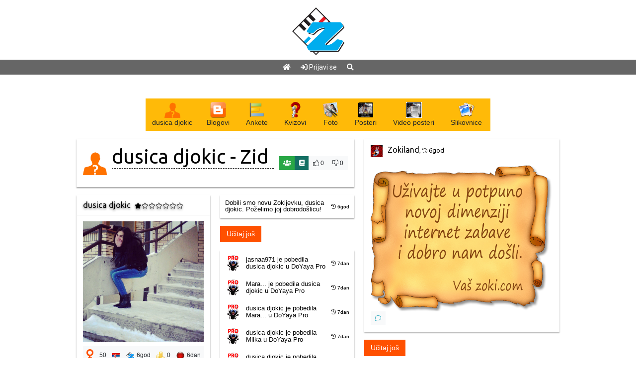

--- FILE ---
content_type: text/html; charset=UTF-8
request_url: https://www.zoki.com/profile/dusica-djokic
body_size: 6945
content:
<!DOCTYPE html>
<html dir="ltr" lang="en-US">
<head>
	<meta http-equiv="content-type" content="text/html; charset=utf-8" />
	<meta name="viewport" content="width=device-width, initial-scale=1" />
	<title>dusica djokic</title>
	<meta name="description" content="">
	<link href="https://fonts.googleapis.com/css2?family=Roboto:wght@300;400;500&family=Ubuntu&display=swap" rel="stylesheet"> 
	<link rel="stylesheet" href="/theme/css/bootstrap.css" type="text/css" media="screen" />
	<link rel="stylesheet" href="/theme/fontawesome/css/all.min.css" type="text/css" media="screen" />
	<link rel="stylesheet" href="/theme/css/magnific-popup.css" type="text/css" media="screen" />
	<link rel="shortcut icon" href="/theme/img/favicon.ico" type="image/x-icon">
	<link rel="icon" href="/theme/img/favicon.ico" type="image/x-icon">	
	<link rel="stylesheet" href="/theme/css/custom.css?ver=144" type="text/css" media="screen" />
	<link rel="stylesheet" href="/theme/css/toastr.css" type="text/css" media="screen" />

	<style>body{
background-image:none;
background-color:#ffffff;
}
.profile_all {
font-style:normal;
font-size:90%;
font-family:Arial;
}
.profile_dude > .card > .card-header {
background-color:rgb(255,255,255);
color:#000000;
}
.profile_dude > .card > .card-body {
background-color:rgb(255,255,255);
color:#000000;
}
.profile_dude > .card > .list-group,.profile_dude > .card > .list-group > .list-group-item {
background-color:rgb(255,255,255);
}
.profile_dude > .card > .card-body a,.profile_dude > .card > .card-body a:hover,
			.profile_dude > .card > .list-group a,.profile_dude > .card > .list-group a:hover,
			.profile_dude > .card > .list-group > .list-group-item a,.profile_dude > .card > .list-group > .list-group-item a:hover{
color:#000000;
}
.profile_dude > .card {
background-color:transparent;
border-color:#ffffff;
}
.profile_dude > .card > .list-group {
background-color:transparent;
}
.profile_content .card > .card-body,.profile_content > .card > .list-group, .profile_content .card > ul.list-group {
background-color:rgb(255,255,255);
color:#000000;
border-color:#ffffff;
}
.profile_content .card > .card-body a:not(.dropdown-item),.profile_content .card > .card-body a:not(.dropdown-item):hover,
		.profile_content .card > .list-group a,.profile_content .card > .list-group a:hover{
color:#000000;
}
.profile_content .card {
background-color:transparent;
border-color:#ffffff;
}
.profile_content table{
color:#000000;
}
.profile_content .card > .list-group > .list-group-item {
background-color:transparent;
border:1px solid rgba(255,255,255,0.5);
}
.profile_content .card > .card-footer {
background-color:rgb(255,255,255);
color:#000000;
border-color:#ffffff;
}
.topmainmenu {
background:linear-gradient(180deg, #169122 0%, #ffffff 100%);
}
</style>
	<!-- Global site tag (gtag.js) - Google Analytics -->
<script async src="https://www.googletagmanager.com/gtag/js?id=G-Q3LHEXTS8E"></script>
<script>
  window.dataLayer = window.dataLayer || [];
  function gtag(){dataLayer.push(arguments);}
  gtag('js', new Date());
  gtag('config', 'G-Q3LHEXTS8E');
</script><!-- start webpushr tracking code --> 
<script>(function(w,d, s, id) {if(typeof(w.webpushr)!=="undefined") return;w.webpushr=w.webpushr||function(){(w.webpushr.q=w.webpushr.q||[]).push(arguments)};var js, fjs = d.getElementsByTagName(s)[0];js = d.createElement(s); js.id = id;js.async=1;js.src = "https://cdn.webpushr.com/app.min.js";
fjs.parentNode.appendChild(js);}(window,document, "script", "webpushr-jssdk"));
webpushr("setup",{"key":"BLNNBjax1ZuvvjQwdvI7MMbnzPLXB6gluAsno8S_7et7CVAibcn8XG7y1lRT05L-DWC2ZJ6FttO5Nu9PUHT2jag" });</script>
<!-- end webpushr tracking code -->
</head>
<body>
	<div id="fb-root"></div>
<script async defer crossorigin="anonymous" src="https://connect.facebook.net/en_US/sdk.js#xfbml=1&version=v8.0&appId=468864689829998&autoLogAppEvents=1" nonce="iwn77iju"></script>
	<div class="videoback"><div class="videoin" id="videoin"></div></div>
<div class="toplogo">
	<div class="topmenu">

		    <div><a href="/"><i class="fa fa-home"></i></a></div>

<div><a href="/account/login" style="color:white;" title="Prijavi se"><i class="fa fa-sign-in"></i> <strong>Prijavi se</strong></a></div>
				<div><a href="javascript:;" id="searchButton" title="Pretraži"><i class="fa fa-search"></i></a></div></div>
</div>
<div class="py-4"></div>	

	<div class="container">
		
		<div class="row profile_all">

			<div class="col-24 mb-3">
				<div style="display: flex;justify-content:center;">
<div class="btn-group"><a class="btn btn-secondary" href="/profile/dusica-djokic"><img alt="" src="/images/avatars/0.jpg" class="avatarimage-medium" /><span class="d-none d-sm-none d-md-none d-lg-block">dusica djokic</span></a><a class="btn btn-secondary px-0 px-sm-1 px-md-2 px-lg-3 px-xl-3" href="/profile/dusica-djokic/blogs"><img alt="" src="/theme/img/icons/spy_blog.png" class="avatarimage-medium" /><span class="d-none d-sm-none d-md-none d-lg-block">Blogovi</span></a><a class="btn btn-secondary px-0 px-sm-1 px-md-2 px-lg-3 px-xl-3" href="/profile/dusica-djokic/polls"><img alt="" src="/theme/img/icons/spy_poll.png" class="avatarimage-medium" /><span class="d-none d-sm-none d-md-none d-lg-block">Ankete</span></a><a class="btn btn-secondary px-0 px-sm-1 px-md-2 px-lg-3 px-xl-3" href="/profile/dusica-djokic/quizes"><img alt="" src="/theme/img/icons/spy_quiz.png" class="avatarimage-medium" /><span class="d-none d-sm-none d-md-none d-lg-block">Kvizovi</span></a><a class="btn btn-secondary px-0 px-sm-1 px-md-2 px-lg-3 px-xl-3" href="/profile/dusica-djokic/photos"><img alt="" src="/theme/img/icons/spy_photo.png" class="avatarimage-medium" /><span class="d-none d-sm-none d-md-none d-lg-block">Foto</span></a><a class="btn btn-secondary px-0 px-sm-1 px-md-2 px-lg-3 px-xl-3" href="/profile/dusica-djokic/posters"><img alt="" src="/theme/img/icons/spy_poster.png" class="avatarimage-medium" /><span class="d-none d-sm-none d-md-none d-lg-block">Posteri</span></a><a class="btn btn-secondary px-0 px-sm-1 px-md-2 px-lg-3 px-xl-3" href="/profile/dusica-djokic/vposters"><img alt="" src="/theme/img/icons/spy_vposter.png" class="avatarimage-medium" /><span class="d-none d-sm-none d-md-none d-lg-block">Video posteri</span></a><a class="btn btn-secondary px-0 px-sm-1 px-md-2 px-lg-3 px-xl-3" href="/profile/dusica-djokic/stories"><img alt="" src="/theme/img/icons/spy_story.png" class="avatarimage-medium" /><span class="d-none d-sm-none d-md-none d-lg-block">Slikovnice</span></a></div></div>
			</div>
			<div class="col-24 col-lg-14 col-xl-14">
				<div class="row">
					<div class="col-24 profile_content">
						
	<div class="card">
		
		<div class="card-body" >
			<div class="flexlike">
<div class="flexlike_left"><img alt="" class="avatarimage" src="/images/avatars/0.jpg" /></div>
<div class="flexlike_center flexlike_center_normal"><h1 class="pagetitle">dusica djokic - Zid</h1></div>
<div class="flexlike_right">
	<div class="btn-group btn-group-sm">
		
		
		<button class="btn btn-success" data-toggle="tooltip" data-placement="top" title="Prijatelji" data-trigger="hover" onclick="$('#friendlist').parent().toggle('slow');"><i class="fas fa-users"></i></button>
		<button class="btn btn-quarternary" data-toggle="tooltip" data-placement="top" title="Detaljan profil" data-trigger="hover" onclick="$('#detailedlist').parent().toggle('slow');"><i class="fas fa-book"></i></button>
		
		<button class="btn btn-light " data-toggle="tooltip" data-placement="top" title="" data-trigger="hover" data-type="profile" data-id="38481"><i class="fal fa-thumbs-up" title="Klikni ako ti se ovo svidja"></i> <span class="fortooltip2">0</span></button>
		<button class="btn btn-light " data-toggle="tooltip" data-placement="top" title="" data-trigger="hover" data-type="profile" data-id="38481"><span class="fal fa-thumbs-down" title="Klikni ako ti se ovo ne svidja"></span> <span class="fortooltip2">0</span></button>
		
	
	</div>
</div>
</div>
<input type="hidden" id="thisisuserid" value="38481" />
 		
		</div>
	</div>

					</div>
				</div>
				<div class="row">
					<div class="col-24 col-lg-12 col-xl-8 profile_dude">
						
	<div class="card">
		<div class="card-header">
			<h5 class="card-title">dusica djokic<span class="ml-2 fortooltip" data-trigger="hover" data-toggle="tooltip" data-placement="top" title="Ni na nebu ni na zemlji"><i class="fas fa-star fa-xs"></i><i class="fal fa-star fa-xs"></i><i class="fal fa-star fa-xs"></i><i class="fal fa-star fa-xs"></i><i class="fal fa-star fa-xs"></i><i class="fal fa-star fa-xs"></i><i class="fal fa-star fa-xs"></i></span></h5>
		</div>
		<div class="card-body" >
			
		<div class="text-center">
			<img src="/images/profiles/f/fvqeibidte.jpg"  class="img-fluid mb-2" />
		</div>
		
		<div class="btn-group btn-group-sm w-100" role="group" aria-label="...">
			<button type="button" class="btn btn-light px-1 fortooltip" data-trigger="hover" data-toggle="tooltip" data-placement="top" title="Žensko"><i class="fa fa-venus fa-2x text-primary"></i></button>
			<button type="button" class="btn btn-light px-1 fortooltip" data-trigger="hover" data-toggle="tooltip" data-placement="top" title="god.">50</button>
			<button type="button" class="btn btn-light px-1 fortooltip" data-trigger="hover" data-toggle="tooltip" data-placement="top" title="Srbija"><img src="/theme/img/flags/rs.png" alt="" style="min-width:16px;" /></button>
			<button type="button" class="btn btn-light px-1 fortooltip" data-trigger="hover" data-toggle="tooltip" data-placement="top" title="Zokijevka"><img src="/theme/img/icons/z.png" alt="" style="margin-right:5px"/>6god</button>
			<button type="button" class="btn btn-light px-1 fortooltip" data-trigger="hover" data-toggle="tooltip" data-placement="top" title="Broj žetona (aktivnost)"><img src="/theme/img/icons/coins.png" alt="" style="margin-right:5px"/>0</button>
			<button type="button" class="btn btn-light px-1 fortooltip" data-trigger="hover" data-toggle="tooltip" data-placement="top" title="Poslednji put viđena pre"><img src="/theme/games/images/offline.png" alt="" style="margin-right:5px;max-width:16px!important;"/>6dan</button>
		</div>
		
		<div class="text-center">
			<img alt="" src="/theme/img/moods/m1.png" style="max-width:64px!important" class="d-block mx-auto mt-2 fortooltip" data-trigger="hover" data-toggle="tooltip" data-placement="top" title="Sve mi je lepo" />
		</div> 		
		</div>
	</div>

	<div class="card ">
		
		<ul class="list-group list-group-flush" >
			
			<a href="/profile/dusica-djokic/blogs" class="list-group-item">Blogovi</a>
			<a href="/profile/dusica-djokic/polls" class="list-group-item">Ankete</a>
			<a href="/profile/dusica-djokic/quizes" class="list-group-item">Kvizovi</a>
			<a href="/profile/dusica-djokic/photos" class="list-group-item">Foto</a>
			<a href="/profile/dusica-djokic/posters" class="list-group-item">Posteri</a>
			<a href="/profile/dusica-djokic/vposters" class="list-group-item">Video posteri</a>
			<a href="/profile/dusica-djokic/stories" class="list-group-item">Slikovnice</a>
 		
		</ul>
	</div>

	<div class="card ">
		<div class="card-header">
			<h5 class="card-title">Profil</h5>
		</div>
		<ul class="list-group list-group-flush" >
			<a href="javascript:;" class="newFriendship list-group-item" data-id="38481">Dodaj za prijatelja</a><a href="javascript:;" class="newBlockUser list-group-item" data-id="38481">Blokiraj korisnika</a><a href="javascript:;" data-link="/editor/mail/user/38481" class="list-group-item modallink">Pošalji pismo korisniku</a><a href="javascript:;" class="newFollowUser list-group-item" data-id="38481">Prati korisnikove artikle</a><a href="/profile/dusica-djokic/gamestats" class="list-group-item">Statistika igranja</a> 		
		</ul>
	</div>

	<div class="card">
		<div class="card-header">
			<h5 class="card-title">Poslednji posetioci</h5>
		</div>
		<div class="card-body" >
			
<div class="mb-3 w-100">
  <div class="flexlike">
    <div class="flexlike_left">
      <a href="/profile/nina-3"><img src="/images/avatars/s/stfezysowf.jpg" alt="" class="avatarimage"></a>
    </div>
    <div class="flexlike_center">
			<a href="/profile/nina-3"><h5>@Nina@</h5></a>
			<p><i class="fas fa-star fa-xs"></i><i class="fal fa-star fa-xs"></i><i class="fal fa-star fa-xs"></i><i class="fal fa-star fa-xs"></i><i class="fal fa-star fa-xs"></i><i class="fal fa-star fa-xs"></i><i class="fal fa-star fa-xs"></i></p>
    </div>
  </div>
</div>

<div class="mb-3 w-100">
  <div class="flexlike">
    <div class="flexlike_left">
      <a href="/profile/elina"><img src="/images/avatars/z/zfklcwgysm.jpg" alt="" class="avatarimage"></a>
    </div>
    <div class="flexlike_center">
			<a href="/profile/elina"><h5>elina</h5></a>
			<p><i class="fas fa-star fa-xs"></i><i class="fal fa-star fa-xs"></i><i class="fal fa-star fa-xs"></i><i class="fal fa-star fa-xs"></i><i class="fal fa-star fa-xs"></i><i class="fal fa-star fa-xs"></i><i class="fal fa-star fa-xs"></i></p>
    </div>
  </div>
</div>

<div class="mb-3 w-100">
  <div class="flexlike">
    <div class="flexlike_left">
      <a href="/profile/mirj-na"><img src="/images/avatars/k/kebuenjtxh.jpg" alt="" class="avatarimage"></a>
    </div>
    <div class="flexlike_center">
			<a href="/profile/mirj-na"><h5>Mirj@na</h5></a>
			<p><i class="fas fa-star fa-xs"></i><i class="fal fa-star fa-xs"></i><i class="fal fa-star fa-xs"></i><i class="fal fa-star fa-xs"></i><i class="fal fa-star fa-xs"></i><i class="fal fa-star fa-xs"></i><i class="fal fa-star fa-xs"></i></p>
    </div>
  </div>
</div>

<div class="mb-3 w-100">
  <div class="flexlike">
    <div class="flexlike_left">
      <a href="/profile/angella"><img src="/images/avatars/c/cgzvdiwvew.jpg" alt="" class="avatarimage"></a>
    </div>
    <div class="flexlike_center">
			<a href="/profile/angella"><h5>Angella*</h5></a>
			<p><i class="fas fa-star fa-xs"></i><i class="fas fa-star fa-xs"></i><i class="fal fa-star fa-xs"></i><i class="fal fa-star fa-xs"></i><i class="fal fa-star fa-xs"></i><i class="fal fa-star fa-xs"></i><i class="fal fa-star fa-xs"></i></p>
    </div>
  </div>
</div>

<div class="mb-3 w-100">
  <div class="flexlike">
    <div class="flexlike_left">
      <a href="/profile/dejan-74"><img src="/images/avatars/0.jpg" alt="" class="avatarimage"></a>
    </div>
    <div class="flexlike_center">
			<a href="/profile/dejan-74"><h5>dejan 74</h5></a>
			<p><i class="fas fa-star fa-xs"></i><i class="fal fa-star fa-xs"></i><i class="fal fa-star fa-xs"></i><i class="fal fa-star fa-xs"></i><i class="fal fa-star fa-xs"></i><i class="fal fa-star fa-xs"></i><i class="fal fa-star fa-xs"></i></p>
    </div>
  </div>
</div>

<div class="mb-3 w-100">
  <div class="flexlike">
    <div class="flexlike_left">
      <a href="/profile/malena-1"><img src="/images/avatars/0.jpg" alt="" class="avatarimage"></a>
    </div>
    <div class="flexlike_center">
			<a href="/profile/malena-1"><h5>@malena@</h5></a>
			<p><i class="fas fa-star fa-xs"></i><i class="fal fa-star fa-xs"></i><i class="fal fa-star fa-xs"></i><i class="fal fa-star fa-xs"></i><i class="fal fa-star fa-xs"></i><i class="fal fa-star fa-xs"></i><i class="fal fa-star fa-xs"></i></p>
    </div>
  </div>
</div>

<div class="mb-3 w-100">
  <div class="flexlike">
    <div class="flexlike_left">
      <a href="/profile/oklagija"><img src="/images/avatars/b/binhapzarm.jpg" alt="" class="avatarimage"></a>
    </div>
    <div class="flexlike_center">
			<a href="/profile/oklagija"><h5>oklagija</h5></a>
			<p><i class="fas fa-star fa-xs"></i><i class="fas fa-star fa-xs"></i><i class="fal fa-star fa-xs"></i><i class="fal fa-star fa-xs"></i><i class="fal fa-star fa-xs"></i><i class="fal fa-star fa-xs"></i><i class="fal fa-star fa-xs"></i></p>
    </div>
  </div>
</div>

<div class="mb-3 w-100">
  <div class="flexlike">
    <div class="flexlike_left">
      <a href="/profile/andrija-gligorijevic"><img src="/images/avatars/0.jpg" alt="" class="avatarimage"></a>
    </div>
    <div class="flexlike_center">
			<a href="/profile/andrija-gligorijevic"><h5>Andrija Gligorijevic</h5></a>
			<p><i class="fas fa-star fa-xs"></i><i class="fal fa-star fa-xs"></i><i class="fal fa-star fa-xs"></i><i class="fal fa-star fa-xs"></i><i class="fal fa-star fa-xs"></i><i class="fal fa-star fa-xs"></i><i class="fal fa-star fa-xs"></i></p>
    </div>
  </div>
</div>

<div class="mb-3 w-100">
  <div class="flexlike">
    <div class="flexlike_left">
      <a href="/profile/tvoj-san"><img src="/images/avatars/l/lyahfhvmrx.jpg" alt="" class="avatarimage"></a>
    </div>
    <div class="flexlike_center">
			<a href="/profile/tvoj-san"><h5>tvoj san</h5></a>
			<p><i class="fas fa-star fa-xs"></i><i class="fal fa-star fa-xs"></i><i class="fal fa-star fa-xs"></i><i class="fal fa-star fa-xs"></i><i class="fal fa-star fa-xs"></i><i class="fal fa-star fa-xs"></i><i class="fal fa-star fa-xs"></i></p>
    </div>
  </div>
</div>

<div class="mb-3 w-100">
  <div class="flexlike">
    <div class="flexlike_left">
      <a href="/profile/muska-dusa"><img src="/images/avatars/t/tglaqfuvzb.jpg" alt="" class="avatarimage"></a>
    </div>
    <div class="flexlike_center">
			<a href="/profile/muska-dusa"><h5>muska dusa</h5></a>
			<p><i class="fas fa-star fa-xs"></i><i class="fal fa-star fa-xs"></i><i class="fal fa-star fa-xs"></i><i class="fal fa-star fa-xs"></i><i class="fal fa-star fa-xs"></i><i class="fal fa-star fa-xs"></i><i class="fal fa-star fa-xs"></i></p>
    </div>
  </div>
</div>
 		
		</div>
	</div>

					</div>
					<div class="col-24 col-lg-12 col-xl-16 profile_content">
						
	<div class="card ">
		
		<ul class="list-group list-group-flush"  id="homefeed">
			 		
		</ul>
	</div>
<button class="btn btn-primary" type="button" id="loadmore">Učitaj još</button>
						
	<div class="card mt-3">
		
		<ul class="list-group list-group-flush" >
			
<li class="list-group-item p-2" id="home_1393828">
	<div class="flexlike">
		<div class="flexlike_left"><img src="/theme/img/games/doyayapro.png" class="avatarimage-medium" alt=""/> </div>
		<div class="flexlike_center"><a href="/profile/jasnaa971">jasnaa971</a> je pobedila <a href="/profile/dusica-djokic">dusica djokic</a> u DoYaya Pro</div>
		<div class="flexlike_right"><small id="small1393828"> <i class="fal fa-history"></i> <span class="homeTiming" data-time="1768006092000">7dan</span></small></div>
	</div>
</li>
<li class="list-group-item p-2" id="home_1393768">
	<div class="flexlike">
		<div class="flexlike_left"><img src="/theme/img/games/doyayapro.png" class="avatarimage-medium" alt=""/> </div>
		<div class="flexlike_center"><a href="/profile/mara-3">Mara...</a> je pobedila <a href="/profile/dusica-djokic">dusica djokic</a> u DoYaya Pro</div>
		<div class="flexlike_right"><small id="small1393768"> <i class="fal fa-history"></i> <span class="homeTiming" data-time="1767997382000">7dan</span></small></div>
	</div>
</li>
<li class="list-group-item p-2" id="home_1393737">
	<div class="flexlike">
		<div class="flexlike_left"><img src="/theme/img/games/doyayapro.png" class="avatarimage-medium" alt=""/> </div>
		<div class="flexlike_center"><a href="/profile/dusica-djokic">dusica djokic</a> je pobedila <a href="/profile/mara-3">Mara...</a> u DoYaya Pro</div>
		<div class="flexlike_right"><small id="small1393737"> <i class="fal fa-history"></i> <span class="homeTiming" data-time="1767993295000">7dan</span></small></div>
	</div>
</li>
<li class="list-group-item p-2" id="home_1393712">
	<div class="flexlike">
		<div class="flexlike_left"><img src="/theme/img/games/doyayapro.png" class="avatarimage-medium" alt=""/> </div>
		<div class="flexlike_center"><a href="/profile/dusica-djokic">dusica djokic</a> je pobedila <a href="/profile/milka">Milka</a> u DoYaya Pro</div>
		<div class="flexlike_right"><small id="small1393712"> <i class="fal fa-history"></i> <span class="homeTiming" data-time="1767990701000">7dan</span></small></div>
	</div>
</li>
<li class="list-group-item p-2" id="home_1393609">
	<div class="flexlike">
		<div class="flexlike_left"><img src="/theme/img/games/doyayapro.png" class="avatarimage-medium" alt=""/> </div>
		<div class="flexlike_center"><a href="/profile/dusica-djokic">dusica djokic</a> je pobedila <a href="/profile/dzana1">dzana1</a> u DoYaya Pro</div>
		<div class="flexlike_right"><small id="small1393609"> <i class="fal fa-history"></i> <span class="homeTiming" data-time="1767974318000">7dan</span></small></div>
	</div>
</li>
<li class="list-group-item p-2" id="home_1393550">
	<div class="flexlike">
		<div class="flexlike_left"><img src="/theme/img/games/doyayapro.png" class="avatarimage-medium" alt=""/> </div>
		<div class="flexlike_center"><a href="/profile/milka">Milka</a> i <a href="/profile/emagine-1">emagine_</a> su pobedile <a href="/profile/dusica-djokic">dusica djokic</a> u DoYaya Pro</div>
		<div class="flexlike_right"><small id="small1393550"> <i class="fal fa-history"></i> <span class="homeTiming" data-time="1767960778000">7dan</span></small></div>
	</div>
</li>
<li class="list-group-item p-2" id="home_1393543">
	<div class="flexlike">
		<div class="flexlike_left"><img src="/theme/img/games/doyayapro.png" class="avatarimage-medium" alt=""/> </div>
		<div class="flexlike_center"><a href="/profile/milka">Milka</a> je pobedila <a href="/profile/dusica-djokic">dusica djokic</a> u DoYaya Pro</div>
		<div class="flexlike_right"><small id="small1393543"> <i class="fal fa-history"></i> <span class="homeTiming" data-time="1767957994000">7dan</span></small></div>
	</div>
</li>
<li class="list-group-item p-2" id="home_1393529">
	<div class="flexlike">
		<div class="flexlike_left"><img src="/theme/img/games/doyayapro.png" class="avatarimage-medium" alt=""/> </div>
		<div class="flexlike_center"><a href="/profile/dusica-djokic">dusica djokic</a> je pobedila <a href="/profile/milka">Milka</a> u DoYaya Pro</div>
		<div class="flexlike_right"><small id="small1393529"> <i class="fal fa-history"></i> <span class="homeTiming" data-time="1767953963000">7dan</span></small></div>
	</div>
</li>
<li class="list-group-item p-2" id="home_1393447">
	<div class="flexlike">
		<div class="flexlike_left"><img src="/theme/img/games/doyayapro.png" class="avatarimage-medium" alt=""/> </div>
		<div class="flexlike_center"><a href="/profile/slave">Slave</a> i <a href="/profile/nikki-nicole">Nikki Nicole</a> su pobedili <a href="/profile/dusica-djokic">dusica djokic</a> i <a href="/profile/maja-lena">Maja Lena</a> u DoYaya Pro</div>
		<div class="flexlike_right"><small id="small1393447"> <i class="fal fa-history"></i> <span class="homeTiming" data-time="1767912192000">8dan</span></small></div>
	</div>
</li>
<li class="list-group-item p-2" id="home_1393362">
	<div class="flexlike">
		<div class="flexlike_left"><img src="/theme/img/games/doyayapro.png" class="avatarimage-medium" alt=""/> </div>
		<div class="flexlike_center"><a href="/profile/dusica-djokic">dusica djokic</a> je pobedila <a href="/profile/ivanicaca">ivanicaca</a> u DoYaya Pro</div>
		<div class="flexlike_right"><small id="small1393362"> <i class="fal fa-history"></i> <span class="homeTiming" data-time="1767905093000">8dan</span></small></div>
	</div>
</li>
<li class="list-group-item p-2" id="home_1393293">
	<div class="flexlike">
		<div class="flexlike_left"><img src="/theme/img/games/doyayapro.png" class="avatarimage-medium" alt=""/> </div>
		<div class="flexlike_center"><a href="/profile/rami">Rami</a> i <a href="/profile/zeljena">zeljena</a> su pobedile <a href="/profile/dusica-djokic">dusica djokic</a> i <a href="/profile/miletrut">miletrut</a> u DoYaya Pro</div>
		<div class="flexlike_right"><small id="small1393293"> <i class="fal fa-history"></i> <span class="homeTiming" data-time="1767897377000">8dan</span></small></div>
	</div>
</li>
<li class="list-group-item p-2" id="home_1393230">
	<div class="flexlike">
		<div class="flexlike_left"><img src="/theme/img/games/doyayapro.png" class="avatarimage-medium" alt=""/> </div>
		<div class="flexlike_center"><a href="/profile/deki-dekic">Deki Dekic</a> je pobedila <a href="/profile/dusica-djokic">dusica djokic</a> u DoYaya Pro</div>
		<div class="flexlike_right"><small id="small1393230"> <i class="fal fa-history"></i> <span class="homeTiming" data-time="1767887527000">8dan</span></small></div>
	</div>
</li>
<li class="list-group-item p-2" id="home_1393161">
	<div class="flexlike">
		<div class="flexlike_left"><img src="/theme/img/games/doyayapro.png" class="avatarimage-medium" alt=""/> </div>
		<div class="flexlike_center"><a href="/profile/dusica-djokic">dusica djokic</a> je pobedila <a href="/profile/milka">Milka</a> u DoYaya Pro</div>
		<div class="flexlike_right"><small id="small1393161"> <i class="fal fa-history"></i> <span class="homeTiming" data-time="1767867668000">8dan</span></small></div>
	</div>
</li>
<li class="list-group-item p-2" id="home_1393025">
	<div class="flexlike">
		<div class="flexlike_left"><img src="/theme/img/games/doyayapro.png" class="avatarimage-medium" alt=""/> </div>
		<div class="flexlike_center"><a href="/profile/maja-lena">Maja Lena</a> je pobedila <a href="/profile/dusica-djokic">dusica djokic</a> u DoYaya Pro</div>
		<div class="flexlike_right"><small id="small1393025"> <i class="fal fa-history"></i> <span class="homeTiming" data-time="1767819628000">9dan</span></small></div>
	</div>
</li>
<li class="list-group-item p-2" id="home_1392991">
	<div class="flexlike">
		<div class="flexlike_left"><img src="/theme/img/games/doyayapro.png" class="avatarimage-medium" alt=""/> </div>
		<div class="flexlike_center"><a href="/profile/maja-lena">Maja Lena</a> je pobedila <a href="/profile/dusica-djokic">dusica djokic</a> u DoYaya Pro</div>
		<div class="flexlike_right"><small id="small1392991"> <i class="fal fa-history"></i> <span class="homeTiming" data-time="1767815662000">9dan</span></small></div>
	</div>
</li>
<li class="list-group-item p-2" id="home_1392965">
	<div class="flexlike">
		<div class="flexlike_left"><img src="/theme/img/games/doyayapro.png" class="avatarimage-medium" alt=""/> </div>
		<div class="flexlike_center"><a href="/profile/suzana100">suzana100</a> je pobedila <a href="/profile/dusica-djokic">dusica djokic</a> u DoYaya Pro</div>
		<div class="flexlike_right"><small id="small1392965"> <i class="fal fa-history"></i> <span class="homeTiming" data-time="1767813209000">9dan</span></small></div>
	</div>
</li>
<li class="list-group-item p-2" id="home_1392913">
	<div class="flexlike">
		<div class="flexlike_left"><img src="/theme/img/games/doyayapro.png" class="avatarimage-medium" alt=""/> </div>
		<div class="flexlike_center"><a href="/profile/dusica-djokic">dusica djokic</a> je pobedila <a href="/profile/deki-dekic">Deki Dekic</a> u DoYaya Pro</div>
		<div class="flexlike_right"><small id="small1392913"> <i class="fal fa-history"></i> <span class="homeTiming" data-time="1767803482000">9dan</span></small></div>
	</div>
</li>
<li class="list-group-item p-2" id="home_1392877">
	<div class="flexlike">
		<div class="flexlike_left"><img src="/theme/img/games/doyayapro.png" class="avatarimage-medium" alt=""/> </div>
		<div class="flexlike_center"><a href="/profile/sumnja">Sumnja</a> je pobedila <a href="/profile/dusica-djokic">dusica djokic</a> u DoYaya Pro</div>
		<div class="flexlike_right"><small id="small1392877"> <i class="fal fa-history"></i> <span class="homeTiming" data-time="1767794671000">9dan</span></small></div>
	</div>
</li>
<li class="list-group-item p-2" id="home_1392835">
	<div class="flexlike">
		<div class="flexlike_left"><img src="/theme/img/games/doyayapro.png" class="avatarimage-medium" alt=""/> </div>
		<div class="flexlike_center"><a href="/profile/krknaa">krknaa</a> je pobedila <a href="/profile/dusica-djokic">dusica djokic</a> u DoYaya Pro</div>
		<div class="flexlike_right"><small id="small1392835"> <i class="fal fa-history"></i> <span class="homeTiming" data-time="1767782686000">9dan</span></small></div>
	</div>
</li>
<li class="list-group-item p-2" id="home_1392816">
	<div class="flexlike">
		<div class="flexlike_left"><img src="/theme/img/games/doyayapro.png" class="avatarimage-medium" alt=""/> </div>
		<div class="flexlike_center"><a href="/profile/dusica-djokic">dusica djokic</a> je pobedila <a href="/profile/ivanicaca">ivanicaca</a> u DoYaya Pro</div>
		<div class="flexlike_right"><small id="small1392816"> <i class="fal fa-history"></i> <span class="homeTiming" data-time="1767777227000">9dan</span></small></div>
	</div>
</li>
<li class="list-group-item p-2" id="home_1392700">
	<div class="flexlike">
		<div class="flexlike_left"><img src="/theme/img/games/doyayapro.png" class="avatarimage-medium" alt=""/> </div>
		<div class="flexlike_center"><a href="/profile/krknaa">krknaa</a> je pobedila <a href="/profile/dusica-djokic">dusica djokic</a> u DoYaya Pro</div>
		<div class="flexlike_right"><small id="small1392700"> <i class="fal fa-history"></i> <span class="homeTiming" data-time="1767735543000">10dan</span></small></div>
	</div>
</li>
<li class="list-group-item p-2" id="home_1392664">
	<div class="flexlike">
		<div class="flexlike_left"><img src="/theme/img/games/doyayapro.png" class="avatarimage-medium" alt=""/> </div>
		<div class="flexlike_center"><a href="/profile/dusica-djokic">dusica djokic</a> i <a href="/profile/nikki-nicole">Nikki Nicole</a> su pobedile <a href="/profile/slave">Slave</a> i <a href="/profile/vanessa">Vanessa</a> u DoYaya Pro</div>
		<div class="flexlike_right"><small id="small1392664"> <i class="fal fa-history"></i> <span class="homeTiming" data-time="1767730047000">10dan</span></small></div>
	</div>
</li>
<li class="list-group-item p-2" id="home_1392633">
	<div class="flexlike">
		<div class="flexlike_left"><img src="/theme/img/games/doyayapro.png" class="avatarimage-medium" alt=""/> </div>
		<div class="flexlike_center"><a href="/profile/slave">Slave</a> i <a href="/profile/maja-lena">Maja Lena</a> su pobedili <a href="/profile/dusica-djokic">dusica djokic</a> i <a href="/profile/nikki-nicole">Nikki Nicole</a> u DoYaya Pro</div>
		<div class="flexlike_right"><small id="small1392633"> <i class="fal fa-history"></i> <span class="homeTiming" data-time="1767725928000">10dan</span></small></div>
	</div>
</li>
<li class="list-group-item p-2" id="home_1392621">
	<div class="flexlike">
		<div class="flexlike_left"><img src="/theme/img/games/doyayapro.png" class="avatarimage-medium" alt=""/> </div>
		<div class="flexlike_center"><a href="/profile/slave">Slave</a> i <a href="/profile/maja-lena">Maja Lena</a> su pobedili <a href="/profile/dusica-djokic">dusica djokic</a> u DoYaya Pro</div>
		<div class="flexlike_right"><small id="small1392621"> <i class="fal fa-history"></i> <span class="homeTiming" data-time="1767723892000">10dan</span></small></div>
	</div>
</li>
<li class="list-group-item p-2" id="home_1392564">
	<div class="flexlike">
		<div class="flexlike_left"><img src="/theme/img/games/doyayapro.png" class="avatarimage-medium" alt=""/> </div>
		<div class="flexlike_center"><a href="/profile/booki">Booki</a> je pobedio <a href="/profile/dusica-djokic">dusica djokic</a> u DoYaya Pro</div>
		<div class="flexlike_right"><small id="small1392564"> <i class="fal fa-history"></i> <span class="homeTiming" data-time="1767705832000">10dan</span></small></div>
	</div>
</li>
<li class="list-group-item p-2" id="home_1392413">
	<div class="flexlike">
		<div class="flexlike_left"><img src="/theme/img/games/doyayapro.png" class="avatarimage-medium" alt=""/> </div>
		<div class="flexlike_center"><a href="/profile/jagoda">Jagoda_</a> je pobedila <a href="/profile/dusica-djokic">dusica djokic</a> u DoYaya Pro</div>
		<div class="flexlike_right"><small id="small1392413"> <i class="fal fa-history"></i> <span class="homeTiming" data-time="1767646438000">11dan</span></small></div>
	</div>
</li>
<li class="list-group-item p-2" id="home_1392344">
	<div class="flexlike">
		<div class="flexlike_left"><img src="/theme/img/games/doyayapro.png" class="avatarimage-medium" alt=""/> </div>
		<div class="flexlike_center"><a href="/profile/jagoda">Jagoda_</a> je pobedila <a href="/profile/dusica-djokic">dusica djokic</a> u DoYaya Pro</div>
		<div class="flexlike_right"><small id="small1392344"> <i class="fal fa-history"></i> <span class="homeTiming" data-time="1767638951000">11dan</span></small></div>
	</div>
</li>
<li class="list-group-item p-2" id="home_1392327">
	<div class="flexlike">
		<div class="flexlike_left"><img src="/theme/img/games/doyayapro.png" class="avatarimage-medium" alt=""/> </div>
		<div class="flexlike_center"><a href="/profile/dusica-djokic">dusica djokic</a> je pobedila <a href="/profile/stojadinstajicdin">stojadinstajicdin</a> u DoYaya Pro</div>
		<div class="flexlike_right"><small id="small1392327"> <i class="fal fa-history"></i> <span class="homeTiming" data-time="1767636003000">11dan</span></small></div>
	</div>
</li>
<li class="list-group-item p-2" id="home_1392144">
	<div class="flexlike">
		<div class="flexlike_left"><img src="/theme/img/games/doyayapro.png" class="avatarimage-medium" alt=""/> </div>
		<div class="flexlike_center"><a href="/profile/dusica-djokic">dusica djokic</a> je pobedila <a href="/profile/zvezdic">zvezdic@</a> i <a href="/profile/dzek">Dzek</a> u DoYaya Pro</div>
		<div class="flexlike_right"><small id="small1392144"> <i class="fal fa-history"></i> <span class="homeTiming" data-time="1767567495000">12dan</span></small></div>
	</div>
</li>
<li class="list-group-item p-2" id="home_1392099">
	<div class="flexlike">
		<div class="flexlike_left"><img src="/theme/img/games/doyayapro.png" class="avatarimage-medium" alt=""/> </div>
		<div class="flexlike_center"><a href="/profile/zvezdic">zvezdic@</a> i <a href="/profile/dzek">Dzek</a> su pobedili <a href="/profile/dusica-djokic">dusica djokic</a> u DoYaya Pro</div>
		<div class="flexlike_right"><small id="small1392099"> <i class="fal fa-history"></i> <span class="homeTiming" data-time="1767563095000">12dan</span></small></div>
	</div>
</li> 		
		</ul>
	</div>

					</div>
				</div>
			</div>

			<div class="col-24 col-lg-10 col-xl-10 profile_content">
				<div id="commentfeed">
					
	<div class="card hidden">
		
		<div class="card-body"  id="friendlist">
			<h4>Prijatelji</h4><div class="row"><div class="col-24 col-md-12">
<div class="mb-3 w-100">
  <div class="flexlike">
    <div class="flexlike_left">
      <a href="/profile/zokiland"><img src="/images/avatars/e/estlemqgps.jpg" alt="" class="avatarimage"></a>
    </div>
    <div class="flexlike_center">
			<a href="/profile/zokiland"><h5>Zokiland</h5></a>
			<p><i class="fas fa-star fa-xs"></i><i class="fas fa-star fa-xs"></i><i class="fas fa-star fa-xs"></i><i class="fas fa-star fa-xs"></i><i class="fas fa-star fa-xs"></i><i class="fal fa-star fa-xs"></i><i class="fal fa-star fa-xs"></i></p>
    </div>
  </div>
</div>
</div><div class="col-24 col-md-12">
<div class="mb-3 w-100">
  <div class="flexlike">
    <div class="flexlike_left">
      <a href="/profile/leptir"><img src="/images/avatars/g/gbswtocjqw.jpg" alt="" class="avatarimage"></a>
    </div>
    <div class="flexlike_center">
			<a href="/profile/leptir"><h5>leptir</h5></a>
			<p><i class="fas fa-star fa-xs"></i><i class="fal fa-star fa-xs"></i><i class="fal fa-star fa-xs"></i><i class="fal fa-star fa-xs"></i><i class="fal fa-star fa-xs"></i><i class="fal fa-star fa-xs"></i><i class="fal fa-star fa-xs"></i></p>
    </div>
  </div>
</div>
</div><div class="col-24 col-md-12">
<div class="mb-3 w-100">
  <div class="flexlike">
    <div class="flexlike_left">
      <a href="/profile/laki91"><img src="/images/avatars/0.jpg" alt="" class="avatarimage"></a>
    </div>
    <div class="flexlike_center">
			<a href="/profile/laki91"><h5>Laki91</h5></a>
			<p><i class="fas fa-star fa-xs"></i><i class="fal fa-star fa-xs"></i><i class="fal fa-star fa-xs"></i><i class="fal fa-star fa-xs"></i><i class="fal fa-star fa-xs"></i><i class="fal fa-star fa-xs"></i><i class="fal fa-star fa-xs"></i></p>
    </div>
  </div>
</div>
</div><div class="col-24 col-md-12">
<div class="mb-3 w-100">
  <div class="flexlike">
    <div class="flexlike_left">
      <a href="/profile/vodolija"><img src="/images/avatars/o/ouipckxbmk.jpg" alt="" class="avatarimage"></a>
    </div>
    <div class="flexlike_center">
			<a href="/profile/vodolija"><h5>Vodolija__</h5></a>
			<p><i class="fas fa-star fa-xs"></i><i class="fas fa-star fa-xs"></i><i class="fal fa-star fa-xs"></i><i class="fal fa-star fa-xs"></i><i class="fal fa-star fa-xs"></i><i class="fal fa-star fa-xs"></i><i class="fal fa-star fa-xs"></i></p>
    </div>
  </div>
</div>
</div></div> 		
		</div>
	</div>

	<div class="card hidden">
		
		<div class="card-body"  id="detailedlist">
			<h4>Detaljan profil</h4><table class="table"></table> 		
		</div>
	</div>

	<div class="card">
		
		<div class="card-body" >
			
<div class="flexlike flexlike_align_top mb-3">
	<div class="flexlike_left">
		<a href="/profile/zokiland"><img src="/images/avatars/e/estlemqgps.jpg" class="avatarimage-small" alt=""/></a>
	</div>
	<div class="flexlike_center flexlike_center_normal">
		<h5 class="m-0"><a href="/profile/zokiland">Zokiland</a><span class="small fortooltip"  data-trigger="hover" data-toggle="tooltip" data-placement="top"  title="pre 6god">, <i class="fal fa-history small"></i> 6god</span>
	</div>
</div>
<div>
	<div style="overflow-x:hidden;"><img src="/images/welcome.png" /></div>
	<div style="clear: both;"></div>
	
	<div class="btn-group btn-group-sm">
		<a class="btn btn-light text-info btn-sm fortooltip modallink" href="javascript:;" data-link="/editor/commentprofile-reply/779930"  data-trigger="hover" data-toggle="tooltip" data-placement="top"  title="Ostavi komentar na komentar" data-id="comment_discuss" data-id="779930"><i class="fal fa-comment"></i></a>
		
	
	</div>

</div>
 		
		</div>
	</div>

				</div>
				<button class="btn btn-primary" type="button" id="loadmorecomments" data-page="1" data-user="38481">Učitaj još</button>
			</div>
		
		</div>

	</div>
	
<div class="bg-dark mt-5 py-3">
	<div class="container">
		<div class="flexlike flexlike_wrapped">
			<div class="flexlike_left mr-3">
				<p class="text-light"><a class="text-light" href="/official/rules">Pravilnik ponašanja</a></p>
			</div>
			<div class="flexlike_left mr-3">
				<p class="text-light"><a class="text-light" href="/cene">Cenovnik</a></p>
			</div>
			<div class="flexlike_left mr-3">
				<p class="text-light"><a class="text-light" href="/official/groups">Korisničke grupe</a></p>
			</div>
			<div class="flexlike_center text-center">
				<a href="/account/language/2" title="Српски"><img src="/theme/img/flags/rs.png" alt="Српски" /></a>&nbsp;
				<a href="/account/language/1" title="Srpski"><img src="/theme/img/flags/rs.png" alt="Srpski" /></a>&nbsp;
				<a href="/account/language/5" title="Hrvatski"><img src="/theme/img/flags/hr.png" alt="Hrvatski" /></a>&nbsp;
				<a href="/account/language/4" title="Slovenščina"><img src="/theme/img/flags/si.png" alt="Slovenščina" /></a>&nbsp;
				<a href="/account/language/6" title="Bosanski"><img src="/theme/img/flags/ba.png" alt="Bosanski" /></a>&nbsp;
				<a href="/account/language/3" title="Македонски"><img src="/theme/img/flags/mk.png" alt="Македонски" /></a>&nbsp;
				<a href="/account/language/7" title="English"><img src="/theme/img/flags/us.png" alt="English" /></a>&nbsp;
				<!--<a href="/account/language/8" title="Shqip"><img src="/theme/img/flags/al.png" alt="Shqip" /></a></small></p>-->
			</div>
		</div>
		
		<div class="flexlike flexlike_wrapped justify-content-between">
<div class="flexlike_right ml-3"><p><small><a class="text-light" class="text-light" href="https://www.bglinkovi.com/" target="_blank" rel="noreferrer" title="Beograd Linkovi">Bg Linkovi</a></small></p></div>
<div class="flexlike_right ml-3"><p><small><a class="text-light" href="https://www.raskrsnica.com/" target="_blank" rel="noreferrer" title="Raskrsnica Linkova">Raskrsnica</a></small></p></div>
<div class="flexlike_right ml-3"><p><small><a class="text-light" href="https://www.sajtovi.org/" target="_blank" rel="noreferrer" title="Sajtovi">Sajtovi</a></small></p></div>
<div class="flexlike_right ml-3"><p><small><a class="text-light" href="https://www.prezentacije.net/" target="_blank" rel="noreferrer" title="Prezentacije">Prezentacije</a></small></p></div>
<div class="flexlike_right ml-3"><p><small><a class="text-light" href="https://www.webadresar.net/" target="_blank" rel="noreferrer" title="Web Adresar">Web Adresar</a></small></p></div>
<div class="flexlike_right ml-3"><p><small><a class="text-light" href="https://www.bgautentik.com/" target="_blank" rel="noreferrer" title="Bg Autentik">Bg Autentik</a></small></p></div>
<div class="flexlike_right ml-3"><p><small><a class="text-light" href="http://www.autentik.net/" target="_blank" rel="noreferrer" title="Autentik">Autentik</a></small></p></div>
<div class="flexlike_right ml-3"><p><small><a class="text-light" href="https://www.detektivskaagencija.net/" target="_blank" rel="noreferrer" title="Detektivska agencija">Detektivska agencija</a></small></p></div>
<div class="flexlike_right ml-3"><p><small><a class="text-light" href="https://casinoextreme.eu" target="_blank" title="Casino Extreme - Best Online Casino">Casino Extreme</a></small></p></div>
</div>
		<div class="flexlike flexlike_wrapped">
			<div class="flexlike_left mr-3">
				<p class="text-light"><small>Copyright Zoki Games © 1995-2026. All Rights Reserved. Zoki.com se ograđuje od problema emotivno-patološke, bračne i vanbračne i softversko-hardverske prirode koji su nastali kao posledica intimiziranja sa drugim korisnicima. Vodite računa o sebi i drugima jer zoki.com nije odgovoran, tj. Vi ste odgovorni za Vašu fizičku, psihičku i moralnu bezbednost kao i za bezbednost maloletnih lica sa kojima možete doći u interakciju.</small></p>
			</div>
		</div>
	</div>
</div>	
		
	

	
<div class="backInWhite" id="loadingTwo" aria-hidden="true" style="display: none;">
	<i class="fa fa-times fa-2x text-light" id="backInWhiteCloser"></i>
	<iframe src="" id="backInWhiteFrame"></iframe>
</div>
		<script src="/theme/js/jquery-3.4.1.min.js" type="text/javascript"></script>
		<script src="/theme/js/jquery.no.conflict.js" type="text/javascript"></script>
		<script src="/theme/js/popper.min.js" type="text/javascript"></script>
		<script src="/theme/js/bootstrap.bundle.min.js" type="text/javascript"></script>
		<script src="/theme/js/jquery.magnific-popup.js" type="text/javascript"></script>
		<script src="/theme/js/jquery.easing.min.js" type="text/javascript"></script>
		<script src="/theme/js/socket.io.js"></script>
		<script src="/theme/js/toastr.min.js"></script>
		<script src="/theme/js/vojjin.js?150" type="text/javascript"></script>
		<script>vojjin.conn3005="eyJpZCI6MCwidXNlcm5hbWUiOiIiLCJhdmF0YXIiOiIiLCJ1cmwiOiIiLCJob21lIjowLCJoaWRkZW4iOjB9";</script>
		<script src="/theme/js/custom.js?150" type="text/javascript"></script>
		<script src="/vojjin/languages/lang1.js?150" type="text/javascript"></script>
		<script src="/theme/js/notifier.js?150"></script>
		<script src="/theme/js/Constants2.js?150" type="text/javascript"></script>
	
		<!--Start of Tawk.to Script-->
<script type="text/javascript">
var $_Tawk_API={},$_Tawk_LoadStart=new Date();
(function(){
var s1=document.createElement("script"),s0=document.getElementsByTagName("script")[0];
s1.async=true;
s1.src="https://embed.tawk.to/554370aa108e17b0186d2da1/default";
s1.charset="UTF-8";
s1.setAttribute("crossorigin","*");
s0.parentNode.insertBefore(s1,s0);
})();
</script>
<!--End of Tawk.to Script-->
	<script src="https://ajax.googleapis.com/ajax/libs/webfont/1/webfont.js"></script>
<script type="text/javascript" src="/theme/js/jquery.drawpalette.js"></script>
<script type="text/javascript" src="/vojjin/plugins/profile/js/profile.js?ver=150"></script>
<!-- The core Firebase JS SDK is always required and must be listed first -->
<script src="https://www.gstatic.com/firebasejs/7.7.0/firebase-app.js"></script>

<!-- TODO: Add SDKs for Firebase products that you want to use
     https://firebase.google.com/docs/web/setup#available-libraries -->
<script src="https://www.gstatic.com/firebasejs/7.7.0/firebase-analytics.js"></script>

<script>
  // Your web app's Firebase configuration
  var firebaseConfig = {
    apiKey: "AIzaSyAzzLjZanmMXHQLq0Zk3OMm9lVHDzkqQGs",
    authDomain: "zokiweb-9cf8e.firebaseapp.com",
    databaseURL: "https://zokiweb-9cf8e.firebaseio.com",
    projectId: "zokiweb-9cf8e",
    storageBucket: "zokiweb-9cf8e.appspot.com",
    messagingSenderId: "128613864627",
    appId: "1:128613864627:web:85c91f3b0f02679fc78cc6",
    measurementId: "G-3K6TMN9L9P"
  };
  // Initialize Firebase
  firebase.initializeApp(firebaseConfig);
  firebase.analytics();

</script>
</body>
</html>

--- FILE ---
content_type: text/html; charset=UTF-8
request_url: https://www.zoki.com/api/system
body_size: 248
content:
{"error":0,"errorMsg":"","html":"<li class=\"list-group-item p-2\" id=\"home_413\"><div class=\"flexlike\"><div class=\"flexlike_center flexlike_center_normal\">Dobili smo novu Zokijevku, <a href=\"\/profile\/dusica-djokic\">dusica djokic<\/a>. Po\u017eelimo joj dobrodo\u0161licu!<\/div><div class=\"flexlike_right\"><small id=\"small413\"> <i class=\"fal fa-history\"><\/i> <span class=\"homeTiming\" data-time=\"1584646736000\">6god<\/span><\/small><\/div><\/div><\/li>","newtime":1584646736,"belowtime":1584646736,"oldids":"413","timings":"[]","sql":"select id from `feed` where (`approved`=1) \n\t\t\tAND (`privacy`=1 OR (`privacy`=3 AND (`user_id`=0 OR `second_user_id`=0))\n\t\t\t) and (user_id=38481 or second_user_id=38481) order by `id` desc limit 50"}

--- FILE ---
content_type: application/javascript
request_url: https://www.zoki.com/vojjin/plugins/profile/js/profile.js?ver=150
body_size: 2851
content:
let theLastGoogleFont = "";

let customfonts = {
	"Roboto": "Roboto:400,700:cyrillic-ext,latin,latin-ext",
	"Lobster": "Lobster:cyrillic-ext,latin,latin-ext",
	"Bitter": "Bitter:latin,latin-ext",
	"Ubuntu": "Ubuntu:latin,latin-ext,cyrillic-ext",
	"Dosis": "Dosis:latin,latin-ext",
	"Fjalla One": "Fjalla One:latin,latin-ext",
	"Cuprum": "Cuprum:latin,latin-ext,cyrillic",
	"Poiret One": "Poiret One:latin,latin-ext,cyrillic",
	"Playball": "Playball:latin,latin-ext",
	"Shadows Into Light Two": "Shadows Into Light Two:latin,latin-ext",
	"Berkshire Swash": "Berkshire Swash:latin,latin-ext",
	"Merienda": "Merienda:latin,latin-ext",
	"Patrick Hand SC": "Patrick Hand SC:latin,latin-ext",
	"Princess Sofia": "Princess Sofia:latin,latin-ext",
	"Roboto Slab": "Roboto Slab:latin,cyrillic,cyrillic-ext,latin-ext",
	"Philosopher": "Philosopher:latin,cyrillic",
	"Marck Script": "Marck Script:latin,cyrillic,latin-ext",
	"Open Sans Condensed": "Open Sans Condensed:300:latin,cyrillic,cyrillic-ext,latin-ext",
	"Marmelad": "Marmelad:latin,cyrillic,latin-ext",
	"Comfortaa": "Comfortaa:latin,cyrillic,cyrillic-ext,latin-ext",
	"Neucha": "Neucha:latin,cyrillic",
	"Bad Script": "Bad Script:latin,cyrillic",
	"Jura": "Jura:latin,cyrillic,cyrillic-ext,latin-ext"
};

let initTime=0,initGameTime=0,initUserTime=0,belowtime=0,ids=[],gameids=[],userids=[],timings,initY=0;

$(document).ready(function () {
	setInterval(function () {
		getHomeData();
	}, 60000);
	getHomeData();
	$(document).on("click","#loadmore",function(){
		initY=$(this).offset();
		getExtraData();
	});
	$(document).on("click","#loadmorecomments",function(){
		initY=$(this).offset();
		let page=vojjin.getIntValFromData($(this),"page"),user=vojjin.getIntValFromData($(this),"user");
		getExtraComments(user,page);
	});

	$(document).on("click", "#buttonProfileSave", function () {
		let data = vojjin.getFormElementValues("savingForm");
		data.fn = $("#formid").val();
		vojjin.getPostUsers(data.fn, data, function (res) {
			if (res.hasOwnProperty("errorMsg")) {
				if (res.error === 0) {
					$("#modal_profile").modal("hide");
					if (res.reload === 1) window.location.reload();
				} else {
					vojjin.jqueryErrorMessage(res.errorMsg);
				}
			} else {
				vojjin.jqueryError();
			}
		});
		
	});
	
	$(document).on("change", ".avatarfile", function () {
		let crop = $(this).data("crop");
		let img = $(this).data("img");
		readURL(this, crop, img);
	});
	
	$(document).on("click", "#mp3searchBtn", function () {
		let q = vojjin.getStrValFromId($("#mp3search"));
		let data = {q: q};
		vojjin.getPostUsers("profile_mp3_search", data, function (res) {
			if (res.hasOwnProperty("errorMsg")) {
				if (res.error === 0) {
					if (res.values.length === 0) {
						vojjin.jqueryErrorMessage("Ne postoji takva pesma.");
					} else {
						let html = '<option value="">- IZABERI PESMU -</option>';
						res.values.forEach(function (opt) {
							html += opt;
						});
						$("#mp3list").html(html);
					}
				} else {
					vojjin.jqueryErrorMessage(res.errorMsg);
				}
			} else {
				vojjin.jqueryError();
			}
		});
		
	});
	$(document).on("change", "#mp3folders", function () {
		let q = vojjin.getIntValFromId($(this));
		let data = {dir: q};
		vojjin.getPostUsers("profile_mp3_folder", data, function (res) {
			if (res.hasOwnProperty("errorMsg")) {
				if (res.error === 0) {
					if (res.values.length === 0) {
						vojjin.jqueryErrorMessage("Folder je prazan.");
					} else {
						let html = '<option value="">- IZABERI PESMU -</option>';
						res.values.forEach(function (opt) {
							html += opt;
						});
						$("#mp3list").html(html);
					}
				} else {
					vojjin.jqueryErrorMessage(res.errorMsg);
				}
			} else {
				vojjin.jqueryError();
			}
		});
	});
	$(document).on("change", "#mp3list", function () {
		let id = vojjin.getIntValFromId($(this));
		let mp3 = vojjin.getDataFromSelect("mp3list", "mp3");
		let html = '<div class="alert alert-info p-1 mb-1"><input type="hidden" class="fordataread" data-data="mp3id" data-mp3id="' + id + '" value="" />';
		html += mp3 + '<button type="button" class="close" data-dismiss="alert" aria-label="Close"><span aria-hidden="true">&times;</span></button></div>';
		$("#mp3lista").append(html);
	});
	
	$(document).on("click", ".delFriend", function () {
		let id = $(this).data("id");
		vojjin.confirmDanger("Brisanje prijatelja", "Sigurno brišete prijatelja?", function () {
			vojjin.getPostUsers("profile_del_friend", {id: id}, function (res) {
				if (res.hasOwnProperty("errorMsg")) {
					if (res.error === 0) {
						$("#friend" + id).hide("slow");
					} else {
						vojjin.jqueryErrorMessage(res.errorMsg);
					}
				} else {
					vojjin.jqueryError();
				}
			});
		});
	});
	$(document).on("click", ".delBlock", function () {
		let id = $(this).data("id");
		vojjin.confirmDanger("Skidanje bloka", "Sigurno skidate blok ovom korisniku?", function () {
			vojjin.getPostUsers("profile_del_block", {id: id}, function (res) {
				if (res.hasOwnProperty("errorMsg")) {
					if (res.error === 0) {
						$("#enemy" + id).hide("slow");
					} else {
						vojjin.jqueryErrorMessage(res.errorMsg);
					}
				} else {
					vojjin.jqueryError();
				}
			});
		});
	});
	
	$(document).on("change", ".customChanger", function () {
		redrawSample();
	});
	theLastGoogleFont = $("#body_font").val();
	
});

function readURL(input, crop, img) {
	if (input.files && input.files[0]) {
		let reader = new FileReader();
		reader.onload = function (e) {
			let readedImage = e.target.result;
			if (readedImage !== "") {
				let imagedataArray = readedImage.split(",");
				let base64 = vojjin.base64_encode(imagedataArray[1]);
				$("#" + crop).val(base64);
				$("#" + img).attr("src", readedImage);
			} else {
				console.log("empty src...");
			}
		};
		reader.readAsDataURL(input.files[input.files.length - 1]);
	}
}

function hexToR(h) {
	return parseInt((cutHex(h)).substring(0, 2), 16)
}

function hexToG(h) {
	return parseInt((cutHex(h)).substring(2, 4), 16)
}

function hexToB(h) {
	return parseInt((cutHex(h)).substring(4, 6), 16)
}

function cutHex(h) {
	return (h.charAt(0) === "#") ? h.substring(1, 7) : h
}

function redrawSample() {
	let im = $("#body_backimage").val();
	let co = $("#body_backcolor").val();
	let fs = $("#body_fontstyle").val();
	let altbody = $("#alt-body");
	if (im === "") {
		altbody.css("background-color", co);
		altbody.css("background-image", "none");
	} else {
		altbody.css("background-color", co);
		altbody.css("background-image", "url(" + im + ")");
		altbody.css("background-repeat", "repeat");
		altbody.css("background-position", "top center");
		altbody.css("background-attachment", "fixed");
		altbody.css("background-size", "initial");
	}
	let fontvar = $("#body_font").val();
	let fontsize = $("#body_fontsize").val();
	let fontw = (fs === "bold" || fs === "bold-italic") ? 'bold' : 'normal';
	let fonts = (fs === "italic" || fs === "bold-italic") ? 'oblique' : 'normal';
	altbody.css("font-family", fontvar).css("font-size", fontsize + "%").css("font-weight", fontw).css("font-style", fonts);
	
	if (fontvar !== theLastGoogleFont) {
		theLastGoogleFont = fontvar;
		if (customfonts.hasOwnProperty(theLastGoogleFont)) {
			WebFont.load({
				google: {
					families: [customfonts[theLastGoogleFont]]
				}
			});
		}
	}
	
	let tr = parseInt($("#blockheader_transparency").val());
	im = $("#blockheader_backimage").val();
	co = $("#blockheader_backcolor").val();
	let blheading = $(".alt-right-header");
	let blbody = $(".alt-right-body");
	let blcard = $(".alt-right-card");
	if (tr === 0) {
		if (im === "") {
			blheading.css("background-color", co);
			blheading.css("background-image", "none");
			console.log("1")
		} else {
			blheading.css("background-color", co);
			blheading.css("background-image", "url(" + im + ")");
			blheading.css("background-repeat", "repeat");
			blheading.css("background-position", "top center");
			blheading.css("background-attachment", "fixed");
			blheading.css("background-size", "initial");
			console.log("2")
		}
	} else {
		let r = hexToR(co);
		let g = hexToG(co);
		let b = hexToB(co);
		blcard.css("background-color", "transparent");
		if (im === "") {
			blheading.css("background-image", "none");
			blheading.css("background-color", "rgba(" + r + "," + g + "," + b + "," + ((100 - tr) / 100) + ")");
			console.log("3")
		} else {
			blheading.css("background-color", "rgba(" + r + "," + g + "," + b + "," + ((100 - tr) / 100) + ")");
			blheading.css("background-image", "url(/includes/timage.php?t=" + tr + "&url=" + im + ")");
			blheading.css("background-repeat", "repeat");
			blheading.css("background-position", "top center");
			blheading.css("background-attachment", "fixed");
			blheading.css("background-size", "initial");
			console.log("4")
		}
	}
	let bhfc = $("#blockheader_fontcolor").val();
	let bcbc = $("#block_bordercolor").val();
	blheading.css("color", bhfc);
	blcard.css("border-color", bcbc);
	
	
	tr = parseInt($("#blockcontent_transparency").val());
	co = $("#blockcontent_backcolor").val();
	if (tr === 0) {
		blbody.css("background-color", co);
	} else {
		let r = hexToR(co);
		let g = hexToG(co);
		let b = hexToB(co);
		blbody.css("background-color", "rgba(" + r + "," + g + "," + b + "," + ((100 - tr) / 100) + ")");
		$(".alt-right-list-item").css("background-color", "transparent");
	}
	let bcfc = $("#blockcontent_fontcolor").val();
	let bclc = $("#blockcontent_linkcolor").val();
	blbody.css("color", bcfc);
	$(".alt-right-card a").css("color", bclc);
//$(".panel-info").css("border-color",bcbc);
	
	
	tr = parseInt($("#profilecontent_transparency").val());
	im = $("#profilecontent_backimage").val();
	co = $("#profilecontent_backcolor").val();
	let prbody = $(".alt-left-body");
	let prcard = $(".alt-left-card");
	if (tr === 0) {
		if (im === "") {
			prbody.css("background-color", co);
			prbody.css("background-image", "none");
		} else {
			prbody.css("background-color", co);
			prbody.css("background-image", "url(" + im + ")");
			prbody.css("background-repeat", "repeat");
			prbody.css("background-position", "top center");
			prbody.css("background-attachment", "fixed");
			prbody.css("background-size", "initial");
		}
	} else {
		let r = hexToR(co);
		let g = hexToG(co);
		let b = hexToB(co);
		prcard.css("background-color", "transparent");
		if (im === "") {
			prbody.css("background-image", "none");
			prbody.css("background-color", "rgba(" + r + "," + g + "," + b + "," + ((100 - tr) / 100) + ")");
		} else {
			prbody.css("background-color", "rgba(" + r + "," + g + "," + b + "," + ((100 - tr) / 100) + ")");
			prbody.css("background-image", "url(/includes/timage.php?t=" + tr + "&url=" + im + ")");
			prbody.css("background-repeat", "repeat");
			prbody.css("background-position", "top center");
			prbody.css("background-attachment", "fixed");
			prbody.css("background-size", "initial");
		}
	}
	let pfc = $("#profilecontent_fontcolor").val();
	let plc = $("#profilecontent_linkcolor").val();
	let blc = $("#profilecontent_bordercolor").val();
	prbody.css("color", pfc);
	$(".alt-left-body a").css("color", plc);
	prcard.css("border-color", blc);
}

function getHomeData() {
	vojjin.getPostSystem("home_what_is_new", {from_time:initTime,oldids:ids.join(","),foruser:vojjin.getIntValFromId($("#thisisuserid"))}, function (res) {
		if (res.hasOwnProperty("html")) {
			$("#homefeed").prepend(res.html);
			initTime=res.newtime;
			if (res.belowtime>0) belowtime=res.belowtime;
			ids=res.oldids.split(",");
			let timings=JSON.parse(res.timings);
			if (timings.length>0) {
				for (let i=0;i<timings.length;i++) {
					$("#small"+timings[i].id).html(timings[i].text);
				}
			}
		}
	});
}
function getExtraData() {
	vojjin.getPostSystem("home_what_is_new", {below_time:belowtime,oldids:ids.join(","),foruser:vojjin.getIntValFromId($("#thisisuserid"))}, function (res) {
		if (res.hasOwnProperty("html")) {
			$("#homefeed").append(res.html);
			if (res.belowtime>0) belowtime=res.belowtime;
			ids=res.oldids.split(",");
			let elementScrollSpeed = 700,
				elementScrollEasing = 'easeOutQuad';
			$('body,html').stop(true).animate({
				'scrollTop': initY.top - 80
			}, Number(elementScrollSpeed), elementScrollEasing);
		}
	});
}
function getExtraComments(user,page) {
	vojjin.getPostSystem("profile_what_is_new", {page:page,foruser:user}, function (res) {
		if (res.hasOwnProperty("html")) {
			$("#loadmorecomments").data("page",(page+1)+"");
			$("#commentfeed").append(res.html);
			let elementScrollSpeed = 700,
				elementScrollEasing = 'easeOutQuad';
			$('body,html').stop(true).animate({
				'scrollTop': initY.top - 80
			}, Number(elementScrollSpeed), elementScrollEasing);
		}
	});
}
